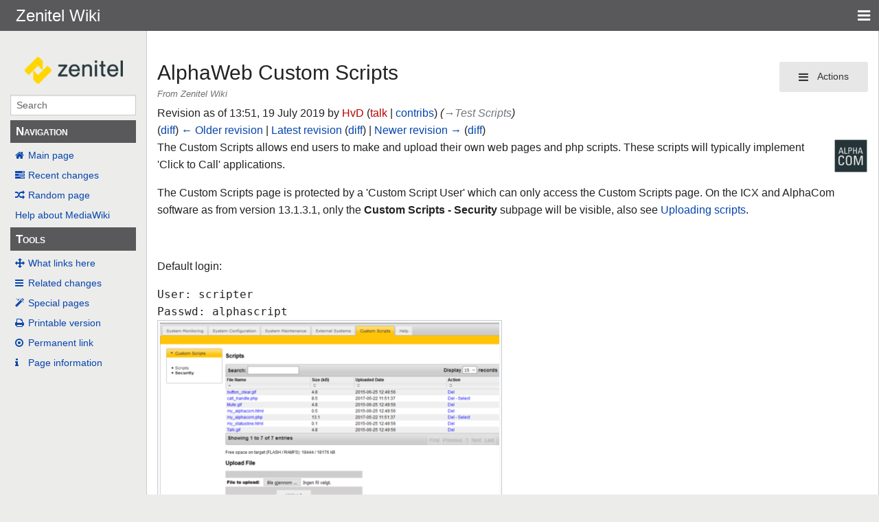

--- FILE ---
content_type: text/html; charset=UTF-8
request_url: https://wiki.zenitel.com/w/index.php?title=AlphaWeb_Custom_Scripts&oldid=207899
body_size: 32407
content:
<!DOCTYPE html>
<html class="client-nojs" lang="en" dir="ltr">
<head>
<meta charset="UTF-8"/>
<title>AlphaWeb Custom Scripts - Zenitel Wiki</title>
<script nonce="KFmQ/zLhW2Iloip1NGN/">document.documentElement.className="client-js";RLCONF={"wgBreakFrames":false,"wgSeparatorTransformTable":["",""],"wgDigitTransformTable":["",""],"wgDefaultDateFormat":"dmy","wgMonthNames":["","January","February","March","April","May","June","July","August","September","October","November","December"],"wgRequestId":"288939f5ee85086f0fa8eb76","wgCSPNonce":"KFmQ/zLhW2Iloip1NGN/","wgCanonicalNamespace":"","wgCanonicalSpecialPageName":false,"wgNamespaceNumber":0,"wgPageName":"AlphaWeb_Custom_Scripts","wgTitle":"AlphaWeb Custom Scripts","wgCurRevisionId":236563,"wgRevisionId":207899,"wgArticleId":10924,"wgIsArticle":true,"wgIsRedirect":false,"wgAction":"view","wgUserName":null,"wgUserGroups":["*"],"wgCategories":["AlphaWeb"],"wgPageContentLanguage":"en","wgPageContentModel":"wikitext","wgRelevantPageName":"AlphaWeb_Custom_Scripts","wgRelevantArticleId":10924,"wgIsProbablyEditable":false,"wgRelevantPageIsProbablyEditable":false,"wgRestrictionEdit":[],"wgRestrictionMove":[],"simpleBatchUploadMaxFilesPerBatch":{"*":1000},"wgVisualEditor":{"pageLanguageCode":"en","pageLanguageDir":"ltr","pageVariantFallbacks":"en"},"wgEditSubmitButtonLabelPublish":false};
RLSTATE={"site.styles":"ready","user.styles":"ready","user":"ready","user.options":"loading","mediawiki.action.styles":"ready","mediawiki.interface.helpers.styles":"ready","skins.pivot.styles":"ready","ext.visualEditor.desktopArticleTarget.noscript":"ready"};RLPAGEMODULES=["site","mediawiki.page.ready","mediawiki.toc","skins.pivot.js","ext.visualEditor.desktopArticleTarget.init","ext.visualEditor.targetLoader"];</script>
<script nonce="KFmQ/zLhW2Iloip1NGN/">(RLQ=window.RLQ||[]).push(function(){mw.loader.implement("user.options@12s5i",function($,jQuery,require,module){mw.user.tokens.set({"patrolToken":"+\\","watchToken":"+\\","csrfToken":"+\\"});});});</script>
<link rel="stylesheet" href="/w/load.php?lang=en&amp;modules=ext.visualEditor.desktopArticleTarget.noscript%7Cmediawiki.action.styles%7Cmediawiki.interface.helpers.styles%7Cskins.pivot.styles&amp;only=styles&amp;skin=pivot"/>
<script async="" src="/w/load.php?lang=en&amp;modules=startup&amp;only=scripts&amp;raw=1&amp;skin=pivot"></script>
<meta name="ResourceLoaderDynamicStyles" content=""/>
<link rel="stylesheet" href="/w/load.php?lang=en&amp;modules=site.styles&amp;only=styles&amp;skin=pivot"/>
<meta name="generator" content="MediaWiki 1.39.15"/>
<meta name="robots" content="noindex,nofollow"/>
<meta name="format-detection" content="telephone=no"/>
<meta name="viewport" content="width=device-width, initial-scale=1.0, user-scalable=yes, minimum-scale=0.25, maximum-scale=5.0"/>
<link rel="icon" href="/w/favicon.ico"/>
<link rel="search" type="application/opensearchdescription+xml" href="/w/opensearch_desc.php" title="Zenitel Wiki (en)"/>
<link rel="EditURI" type="application/rsd+xml" href="https://wiki.zenitel.com/w/api.php?action=rsd"/>
<link rel="alternate" type="application/atom+xml" title="Zenitel Wiki Atom feed" href="/w/index.php?title=Special:RecentChanges&amp;feed=atom"/>
</head>
<body class="mediawiki ltr sitedir-ltr mw-hide-empty-elt ns-0 ns-subject page-AlphaWeb_Custom_Scripts rootpage-AlphaWeb_Custom_Scripts skin-pivot action-view skin--responsive"><!-- START PIVOTTEMPLATE -->
		<div class="off-canvas-wrap docs-wrap" data-offcanvas="">
			<div class="inner-wrap">
								<nav class="tab-bar hide-for-print">
					<section id="left-nav-aside" class="left-small show-for-small">
						<a href="#" class="left-off-canvas-toggle"><span id="menu-user"><i class="fa fa-navicon fa-lg"></i></span></a>
					</section>
					
					<section id="middle-nav" class="middle tab-bar-section">
						<div class="title"><a href="/wiki/Main_Page">
					<span class="show-for-medium-up">Zenitel Wiki</span>
						<span class="show-for-small-only">
												Zenitel Wiki</span></a></div>
					</section>
					
					<section id="right-nav-aside" class="right-small">
					<a href="#" class="right-off-canvas-toggle"><span id="menu-user"><i class="fa fa-navicon fa-lg"></i></span></a>
					</section>
				</nav>
								    <aside class="left-off-canvas-menu">
      					<ul class="off-canvas-list">
						
								<li class="has-form">
									<form action="/w/index.php" id="searchform-sidebar" class="mw-search">
										<div class="row collapse">
											<div class="small-12 columns">
												<input type="search" name="search" placeholder="Search" title="Search [alt-shift-f]" accesskey="f" id="searchInput" autocomplete="off">
											</div>
										</div>
									</form>
								</li>
								
							<li><label class="sidebar" id="p-navigation">Navigation</label></li><li id="n-mainpage-description" class="mw-list-item"><a href="/wiki/Main_Page" title="Visit the main page [z]" accesskey="z">Main page</a></li><li id="n-recentchanges" class="mw-list-item"><a href="/wiki/Special:RecentChanges" title="A list of recent changes in the wiki [r]" accesskey="r">Recent changes</a></li><li id="n-randompage" class="mw-list-item"><a href="/wiki/Special:Random" title="Load a random page [x]" accesskey="x">Random page</a></li><li id="n-help-mediawiki" class="mw-list-item"><a href="https://www.mediawiki.org/wiki/Special:MyLanguage/Help:Contents">Help about MediaWiki</a></li><li><label class="sidebar" id="p-tb">Tools</label></li><li id="t-whatlinkshere" class="mw-list-item"><a href="/wiki/Special:WhatLinksHere/AlphaWeb_Custom_Scripts" title="A list of all wiki pages that link here [j]" accesskey="j">What links here</a></li><li id="t-recentchangeslinked" class="mw-list-item"><a href="/wiki/Special:RecentChangesLinked/AlphaWeb_Custom_Scripts" rel="nofollow" title="Recent changes in pages linked from this page [k]" accesskey="k">Related changes</a></li><li id="t-specialpages" class="mw-list-item"><a href="/wiki/Special:SpecialPages" title="A list of all special pages [q]" accesskey="q">Special pages</a></li><li id="t-print" class="mw-list-item"><a href="javascript:print();" rel="alternate" title="Printable version of this page [p]" accesskey="p">Printable version</a></li><li id="t-permalink" class="mw-list-item"><a href="/w/index.php?title=AlphaWeb_Custom_Scripts&amp;oldid=207899" title="Permanent link to this revision of this page">Permanent link</a></li><li id="t-info" class="mw-list-item"><a href="/w/index.php?title=AlphaWeb_Custom_Scripts&amp;action=info" title="More information about this page">Page information</a></li>						</ul>
					</aside>
					
					<aside class="right-off-canvas-menu">
					  <ul class="off-canvas-list">
													<li id="pt-createaccount" class="mw-list-item"><a href="/w/index.php?title=Special:CreateAccount&amp;returnto=AlphaWeb+Custom+Scripts&amp;returntoquery=oldid%3D207899" title="You are encouraged to create an account and log in; however, it is not mandatory">Create account</a></li><li id="pt-login" class="mw-list-item"><a href="/w/index.php?title=Special:UserLogin&amp;returnto=AlphaWeb+Custom+Scripts&amp;returntoquery=oldid%3D207899" title="You are encouraged to log in; however, it is not mandatory [o]" accesskey="o">Log in</a></li>												  </ul>
					</aside>

					<section id="main-section" class="main-section" >
					
						<div id="page-content">
							
							<div id="mw-js-message" style="display:none;"></div>

							<div class="row">
								
								<div id="sidebar" class="large-2 medium-3 columns hide-for-small hide-for-print">
										<ul class="side-nav">
											<li class="name logo">
											<a href="/wiki/Main_Page">
												<img alt="Zenitel Wiki" src="/w/resources/assets/zenitel-logo-w200.png" style="max-width: 100%;height: auto;display: inline-block; vertical-align: middle;"></a>		
											</li>
											<li class="has-form">
												<form action="/w/index.php" id="searchform-offCanvas" class="mw-search">
													<div class="row collapse">
														<div class="small-12 columns">
															<input type="search" name="search" placeholder="Search" title="Search [alt-shift-f]" accesskey="f" class="mw-searchInput" autocomplete="off">
														</div>
													</div>
												</form>
											</li>
								
											<li><label class="sidebar" id="p-navigation">Navigation</label></li><li id="n-mainpage-description" class="mw-list-item"><a href="/wiki/Main_Page" title="Visit the main page [z]" accesskey="z">Main page</a></li><li id="n-recentchanges" class="mw-list-item"><a href="/wiki/Special:RecentChanges" title="A list of recent changes in the wiki [r]" accesskey="r">Recent changes</a></li><li id="n-randompage" class="mw-list-item"><a href="/wiki/Special:Random" title="Load a random page [x]" accesskey="x">Random page</a></li><li id="n-help-mediawiki" class="mw-list-item"><a href="https://www.mediawiki.org/wiki/Special:MyLanguage/Help:Contents">Help about MediaWiki</a></li><li><label class="sidebar" id="p-tb">Tools</label></li><li id="t-whatlinkshere" class="mw-list-item"><a href="/wiki/Special:WhatLinksHere/AlphaWeb_Custom_Scripts" title="A list of all wiki pages that link here [j]" accesskey="j">What links here</a></li><li id="t-recentchangeslinked" class="mw-list-item"><a href="/wiki/Special:RecentChangesLinked/AlphaWeb_Custom_Scripts" rel="nofollow" title="Recent changes in pages linked from this page [k]" accesskey="k">Related changes</a></li><li id="t-specialpages" class="mw-list-item"><a href="/wiki/Special:SpecialPages" title="A list of all special pages [q]" accesskey="q">Special pages</a></li><li id="t-print" class="mw-list-item"><a href="javascript:print();" rel="alternate" title="Printable version of this page [p]" accesskey="p">Printable version</a></li><li id="t-permalink" class="mw-list-item"><a href="/w/index.php?title=AlphaWeb_Custom_Scripts&amp;oldid=207899" title="Permanent link to this revision of this page">Permanent link</a></li><li id="t-info" class="mw-list-item"><a href="/w/index.php?title=AlphaWeb_Custom_Scripts&amp;action=info" title="More information about this page">Page information</a></li>										</ul>
								</div>
								
								<div id="p-cactions" class="large-10 medium-9 columns">
								
									<div class="row">
										<div class="large-12 columns">
												<!-- Output page indicators -->
												<div class="mw-indicators">
</div>
												<!-- If user is logged in output echo location -->
																								<!--[if lt IE 9]>
												<div id="siteNotice" class="sitenotice">Zenitel Wiki may not look as expected in this version of Internet Explorer. We recommend you upgrade to a newer version of Internet Explorer or switch to a browser like Firefox or Chrome.</div>
												<![endif]-->

																																		</div>
									</div>
								
																			<a href="#" data-options="align:left" data-dropdown="drop1" class="button secondary small radius pull-right hide-for-print" id="drop"><i class="fa fa-navicon fa-lg"><span id="page-actions" class="show-for-medium-up">&nbsp;Actions</span></i></a>
										<ul id="drop1" class="tiny content f-dropdown" data-dropdown-content>
											<li id="ca-nstab-main" class="selected mw-list-item"><a href="/wiki/AlphaWeb_Custom_Scripts" title="View the content page [c]" accesskey="c">Page</a></li><li id="ca-talk" class="new mw-list-item"><a href="/w/index.php?title=Talk:AlphaWeb_Custom_Scripts&amp;action=edit&amp;redlink=1" rel="discussion" title="Discussion about the content page (page does not exist) [t]" accesskey="t">Discussion</a></li><li id="ca-viewsource" class="mw-list-item"><a href="/w/index.php?title=AlphaWeb_Custom_Scripts&amp;action=edit&amp;oldid=207899" title="This page is protected.&#10;You can view its source [e]" accesskey="e">View source</a></li><li id="ca-history" class="mw-list-item"><a href="/w/index.php?title=AlphaWeb_Custom_Scripts&amp;action=history" title="Past revisions of this page [h]" accesskey="h">View history</a></li>																					</ul>

																		<div id="content">
									<h1 class="title"><span class="mw-page-title-main">AlphaWeb Custom Scripts</span></h1>
																				<h3 id="tagline">From Zenitel Wiki</h3>									<div class="mw-message-box-warning mw-revision mw-message-box"><div id="mw-revision-info">Revision as of 13:51, 19 July 2019 by <a href="/w/index.php?title=User:HvD&amp;action=edit&amp;redlink=1" class="new mw-userlink" title="User:HvD (page does not exist)"><bdi>HvD</bdi></a> <span class="mw-usertoollinks">(<a href="/w/index.php?title=User_talk:HvD&amp;action=edit&amp;redlink=1" class="new mw-usertoollinks-talk" title="User talk:HvD (page does not exist)">talk</a> | <a href="/wiki/Special:Contributions/HvD" class="mw-usertoollinks-contribs" title="Special:Contributions/HvD">contribs</a>)</span> <span class="comment">(<span dir="auto"><span class="autocomment"><a href="#Test_Scripts">→‎Test Scripts</a></span></span>)</span></div><div id="mw-revision-nav">(<a href="/w/index.php?title=AlphaWeb_Custom_Scripts&amp;diff=prev&amp;oldid=207899" title="AlphaWeb Custom Scripts">diff</a>) <a href="/w/index.php?title=AlphaWeb_Custom_Scripts&amp;direction=prev&amp;oldid=207899" title="AlphaWeb Custom Scripts">← Older revision</a> | <a href="/wiki/AlphaWeb_Custom_Scripts" title="AlphaWeb Custom Scripts">Latest revision</a> (<a href="/w/index.php?title=AlphaWeb_Custom_Scripts&amp;diff=cur&amp;oldid=207899" title="AlphaWeb Custom Scripts">diff</a>) | <a href="/w/index.php?title=AlphaWeb_Custom_Scripts&amp;direction=next&amp;oldid=207899" title="AlphaWeb Custom Scripts">Newer revision →</a> (<a href="/w/index.php?title=AlphaWeb_Custom_Scripts&amp;diff=next&amp;oldid=207899" title="AlphaWeb Custom Scripts">diff</a>)</div></div>									<div id="contentSub" class="clear_both"></div>
									<div id="bodyContent" class="mw-bodytext">
									<div id="mw-content-text" class="mw-body-content mw-content-ltr" lang="en" dir="ltr"><div class="mw-parser-output"><div class="floatright"><a href="/wiki/Platform_Icons" title="Platform Icons"><img alt="AlphaCom icon 300px.png" src="https://zenitel-file-storage.s3.amazonaws.com/thumb/4/48/AlphaCom_icon_300px.png/50px-AlphaCom_icon_300px.png" decoding="async" width="50" height="50" srcset="https://zenitel-file-storage.s3.amazonaws.com/thumb/4/48/AlphaCom_icon_300px.png/75px-AlphaCom_icon_300px.png 1.5x, https://zenitel-file-storage.s3.amazonaws.com/thumb/4/48/AlphaCom_icon_300px.png/100px-AlphaCom_icon_300px.png 2x" /></a></div>
<p>The Custom Scripts allows end users to make and upload their own web pages and php scripts. 
These scripts will typically implement 'Click to Call' applications.
</p><p>The Custom Scripts page is protected by a 'Custom Script User' which can only access the Custom Scripts page. On the ICX and AlphaCom software as from version 13.1.3.1, only the <b>Custom Scripts - Security</b> subpage will be visible, also see <a href="/wiki/AlphaWeb_Custom_Scripts#Uploading_scripts" title="AlphaWeb Custom Scripts">Uploading scripts</a>.
</p><p><br />
</p><p>Default login:
</p>
<pre>User: scripter
Passwd: alphascript
</pre>
<div class="thumb tleft"><div class="thumbinner" style="width:502px;"><a href="/wiki/File:CustomScripts.PNG" class="image"><img alt="" src="https://zenitel-file-storage.s3.amazonaws.com/thumb/3/36/CustomScripts.PNG/500px-CustomScripts.PNG" decoding="async" width="500" height="270" class="thumbimage" srcset="https://zenitel-file-storage.s3.amazonaws.com/thumb/3/36/CustomScripts.PNG/750px-CustomScripts.PNG 1.5x, https://zenitel-file-storage.s3.amazonaws.com/3/36/CustomScripts.PNG 2x" /></a>  <div class="thumbcaption"><div class="magnify"><a href="/wiki/File:CustomScripts.PNG" class="internal" title="Enlarge"></a></div>Example: Custom Scripts</div></div></div>
<p><br style="clear:both;" />
</p>
<div id="toc" class="toc" role="navigation" aria-labelledby="mw-toc-heading"><input type="checkbox" role="button" id="toctogglecheckbox" class="toctogglecheckbox" style="display:none" /><div class="toctitle" lang="en" dir="ltr"><h2 id="mw-toc-heading">Contents</h2><span class="toctogglespan"><label class="toctogglelabel" for="toctogglecheckbox"></label></span></div>
<ul>
<li class="toclevel-1 tocsection-1"><a href="#Uploading_scripts"><span class="tocnumber">1</span> <span class="toctext">Uploading scripts</span></a></li>
<li class="toclevel-1 tocsection-2"><a href="#Test_Scripts"><span class="tocnumber">2</span> <span class="toctext">Test Scripts</span></a></li>
<li class="toclevel-1 tocsection-3"><a href="#Examples"><span class="tocnumber">3</span> <span class="toctext">Examples</span></a></li>
<li class="toclevel-1 tocsection-4"><a href="#Security_Configuration"><span class="tocnumber">4</span> <span class="toctext">Security Configuration</span></a></li>
</ul>
</div>

<h2><span class="mw-headline" id="Uploading_scripts">Uploading scripts</span></h2>
<p>On ICX and on AlphaCom as from software version 13.1.3.1 it is no longer possible to upload scripts via the Custom Scripts page. Scripts can only be uploaded by using software like WinSCP, connected via port 22 to the ICX or AlphaCom. Logging in using WinSCP with the scripter credentials will bring you directly to the directory to which the scripts can be uploaded. Remember to open port 22 in the filter page before attempting to upload. It is advisable to disable port 22 again once finished with the upload process.<br />
On older software versions, use the <b>Upload file</b> field, as depicted above, to upload the custom scripts.
</p>
<h2><span class="mw-headline" id="Test_Scripts">Test Scripts</span></h2>
<p>This paragraph is not relevant for ICX and AlphaCom &gt;= 13.1.3.1. <br />
A base script package is included by default. If you log on to the <b>Custom Scripts</b> menu in AlphaWeb, and do a <b>select</b> on the script, a description and list of all possible URI parameters will appear (this information is based on a header within the script). The script package includes the script <b>call_handle.php</b> which can be used to set up calls.
</p><p>The script call_handle.php will have the following URI:
</p>
<pre><a rel="nofollow" class="external free" href="http://{ip-address}/cmd/call_handle.php?{uri-params}">http://{ip-address}/cmd/call_handle.php?{uri-params}</a>
</pre>
<p>If enabled secure http transfer can be used_
</p>
<pre><a rel="nofollow" class="external free" href="https://{ip-address}/cmd/call_handle.php?{uri-params}">https://{ip-address}/cmd/call_handle.php?{uri-params}</a>
</pre>
<p>You can also upload/download your own scripts, html documents and pictures for the documents if needed.<br />
All script uploaded will be placed in the webfolder /cmd/.
</p><p><b>AlphaScript Header</b>
</p><p>This has to be put in the script within a comment block. AlphaWeb will parse this header and present the information when the script is selected. AlphaWeb will also generate a input form with all possible URI parametrs to help test the script.
</p><p>Alphaweb will parse the text between '&lt;-AlphaScriptComment-' and '-AlphaScriptComment-&gt;'. The comment '*' will be removed by AlphaWeb. 
</p><p><b>AlphaScriptComment Tags</b>:
</p>
<ul><li>--Description--<br />All text until next is presented a general description of the script. Html syntax can be included</li>
<li>--URI_PARAM_N name=xx opt=xx input=xx<br />All these will be put in input table form. name is the URI parameter name, opt tells if the field is required/optional, input is string describing the input value type.</li>
<li>--TEST_WINDOW width=nnn hight=nnn--<br /> A test link will be generated from the URI input values. The test window will be open in a new browser window with width and height from this tag.</li></ul>
<p><b>AlphaScriptComment Example</b>:
</p>
<pre>/* &lt;-AlphaScriptComment- 
 *  --Description--
 *   <b>This script do call handling on a sub-station.</b>
 *   All operations targets one station addressed by its directory number.   
 *     
 *   Syntax examples: 
 *     From station 101 to station 102:
 *      <b>call_handle.php?from=101&amp;to=102</b><br />
 *     From station 1001 in node 1 to station 1001 in node 2:
 *      <b>call_handle.php?from=(1)1001&amp;to=(2)1001</b><br />  
 * 
 *  --URI_PARAM_1 name=from opt=required input=INT--
 *  --URI_PARAM_2 name=to opt=optional input=INT--    
 *  --URI_PARAM_3 name=conf opt=optional input=INT--   
 *  --URI_PARAM_4 name=group opt=optional input=INT--
 *  --URI_PARAM_5 name=mkey opt=optional input={PRESS,REL}-- 
 *  --URI_PARAM_6 name=ckey opt=optional input=INT--   
 *  --URI_PARAM_7 name=dial_digit opt=optional input=INT(*INT*INT)-- 
 *  --URI_PARAM_8 name=single_digit opt=optional input={P,R}INT(*INT*{P,R}INT)--  
 *  --URI_PARAM_9 name=dial_dak opt=optional input=INT--         
 *  --TEST_WINDOW width=600 hight=200--     
 * 
 * -AlphaScriptComment-&gt;
 */
</pre>
<h2><span class="mw-headline" id="Examples">Examples</span></h2>
<p>Here are some examples on using the default <b>call_handle.php</b> script. From an internet browser, simply enter the following URL in the address field:
</p><p>Set up a call from 101 to 102:
</p>
<pre><a rel="nofollow" class="external free" href="http://10.9.101.30/cmd/call_handle.php?from=101&amp;to=102">http://10.9.101.30/cmd/call_handle.php?from=101&amp;to=102</a>
</pre>
<p>Press M-key on 101:
</p>
<pre><a rel="nofollow" class="external free" href="http://10.9.101.30/cmd/call_handle.php?from=101&amp;mkey=PRESS">http://10.9.101.30/cmd/call_handle.php?from=101&amp;mkey=PRESS</a>
</pre>
<p>Release M-key on 101:
</p>
<pre><a rel="nofollow" class="external free" href="http://10.9.101.30/cmd/call_handle.php?from=101&amp;mkey=REL">http://10.9.101.30/cmd/call_handle.php?from=101&amp;mkey=REL</a>
</pre>
<p>Press C-key on 101:
</p>
<pre><a rel="nofollow" class="external free" href="http://10.9.101.30/cmd/call_handle.php?from=101&amp;ckey=PRESS">http://10.9.101.30/cmd/call_handle.php?from=101&amp;ckey=PRESS</a>
</pre>
<p>Activate DAK key 4 on 101:
</p>
<pre><a rel="nofollow" class="external free" href="http://10.9.101.30/cmd/call_handle.php?from=101&amp;dial_dak=4">http://10.9.101.30/cmd/call_handle.php?from=101&amp;dial_dak=4</a>
</pre>
<p>Activate group call 85 from station 101:
</p>
<pre><a rel="nofollow" class="external free" href="http://10.9.101.30/cmd/call_handle.php?from=101&amp;group=85">http://10.9.101.30/cmd/call_handle.php?from=101&amp;group=85</a>
</pre>
<p>The AlphaCom IP address in these examples are 10.9.101.30.
</p>
<h2><span class="mw-headline" id="Security_Configuration">Security Configuration</span></h2>
<p>In AlphaWeb, go to <b>Custom Scripts</b> &gt; <b>Security</b>.
Here you can configure access rights for running scripts.
</p><p>You can define if a username/password is required in order to run scripts, you can add a list of valid hosts that have access to run scripts.
</p><p>Default credentials:
</p>
<pre>Login: script
Passwd: script
</pre>
<div class="thumb tleft"><div class="thumbinner" style="width:502px;"><a href="/wiki/File:ScriptSecurity.PNG" class="image"><img alt="" src="https://zenitel-file-storage.s3.amazonaws.com/thumb/4/46/ScriptSecurity.PNG/500px-ScriptSecurity.PNG" decoding="async" width="500" height="246" class="thumbimage" srcset="https://zenitel-file-storage.s3.amazonaws.com/thumb/4/46/ScriptSecurity.PNG/750px-ScriptSecurity.PNG 1.5x, https://zenitel-file-storage.s3.amazonaws.com/4/46/ScriptSecurity.PNG 2x" /></a>  <div class="thumbcaption"><div class="magnify"><a href="/wiki/File:ScriptSecurity.PNG" class="internal" title="Enlarge"></a></div>Example: Scripts can only be run from a host with IP 10.5.101.134, and has to use script/ScriptZen as username/password</div></div></div>
<p><br style="clear:both;" />
</p><p><b>Choose ACCESS Rule</b>:
</p>
<ul><li>Select <b>allow</b> to allow global access to the scripts</li>
<li>Select <b>deny</b> and add specific hosts; Scripts can now only be started if the command originates from a host in the list</li></ul>
<p>When adding hosts that are allowed access, you can choose a define a complete subnet, or individual hosts. Example:
</p>
<ul><li>Enter <b>10.5.101</b>, and all hosts on the 10.5.101.x subnet will have access</li>
<li>Enter <b>10.5.101.134</b>, and only this host wil have access</li></ul>
<!-- 
NewPP limit report
Cached time: 20260201080939
Cache expiry: 86400
Reduced expiry: false
Complications: [show‐toc]
CPU time usage: 0.074 seconds
Real time usage: 0.263 seconds
Preprocessor visited node count: 19/1000000
Post‐expand include size: 63/2097152 bytes
Template argument size: 0/2097152 bytes
Highest expansion depth: 2/100
Expensive parser function count: 0/100
Unstrip recursion depth: 0/20
Unstrip post‐expand size: 0/5000000 bytes
-->
<!--
Transclusion expansion time report (%,ms,calls,template)
100.00%    2.253      1 Template:A
100.00%    2.253      1 -total
-->

<!-- Saved in RevisionOutputCache with key zenitel_wiki:rcache:207899:dateformat=default!userId=0 and timestamp 20260201080939 and revision id 207899.
 -->
</div></div><div class="printfooter">
Retrieved from "<a dir="ltr" href="https://wiki.zenitel.com/w/index.php?title=AlphaWeb_Custom_Scripts&amp;oldid=207899">https://wiki.zenitel.com/w/index.php?title=AlphaWeb_Custom_Scripts&amp;oldid=207899</a>"</div>
									<div class="clear_both"></div>
									</div>
									</div>
									<div id="categories" class="row">
										<div class="small-12 columns">
											<div class="group"><div id="catlinks" class="catlinks" data-mw="interface"><div id="mw-normal-catlinks" class="mw-normal-catlinks"><a href="/wiki/Special:Categories" title="Special:Categories">Category</a>: <ul><li><a href="/wiki/Category:AlphaWeb" title="Category:AlphaWeb">AlphaWeb</a></li></ul></div></div></div>
																					</div>
									</div>	
													
									<footer class="row">

										<div id="footer">
											<div id="div-footer-left" class="small-12 medium-8 large-9 columns">
											<ul id="footer-left">
																									<li id="footer-lastmod"> This page was last edited on 19 July 2019, at 13:51.</li>
																									<li id="footer-privacy"><a href="/wiki/ZenitelWiki:Privacy_policy">Privacy policy</a></li>
																									<li id="footer-about"><a href="/wiki/ZenitelWiki:About">About Zenitel Wiki</a></li>
																									<li id="footer-disclaimer"><a href="/wiki/ZenitelWiki:General_disclaimer">Disclaimers</a></li>
																					
											</ul>
											</div>	
											<div id="footer-right-icons" class="small-12 medium-4 large-3 columns hide-for-print">
											<ul id="footer-right">
												<li class="social-follow hide-for-print">
																									</li>
																									<li class="poweredby">														<a href="https://www.mediawiki.org/"><img src="/w/resources/assets/poweredby_mediawiki_88x31.png" alt="Powered by MediaWiki" srcset="/w/resources/assets/poweredby_mediawiki_132x47.png 1.5x, /w/resources/assets/poweredby_mediawiki_176x62.png 2x" width="88" height="31" loading="lazy"/></a>																											</li>
																							</ul>
											</div>		
										</div>			
									</footer>
								
								</div>
						</div>
					</div>
						
				</section>
				
			</div>
		</div>
		<div>
			<a class="exit-off-canvas"></a>	
		</div>

				

<script src="https://www.googletagmanager.com/gtag/js?id=G-GYD852RBYD" async="" nonce="KFmQ/zLhW2Iloip1NGN/"></script><script nonce="KFmQ/zLhW2Iloip1NGN/">
window.dataLayer = window.dataLayer || [];
function gtag(){dataLayer.push(arguments);}
gtag('js', new Date());
gtag('config', 'G-GYD852RBYD', {});
</script>

<script nonce="KFmQ/zLhW2Iloip1NGN/">(RLQ=window.RLQ||[]).push(function(){mw.config.set({"wgPageParseReport":{"limitreport":{"cputime":"0.074","walltime":"0.263","ppvisitednodes":{"value":19,"limit":1000000},"postexpandincludesize":{"value":63,"limit":2097152},"templateargumentsize":{"value":0,"limit":2097152},"expansiondepth":{"value":2,"limit":100},"expensivefunctioncount":{"value":0,"limit":100},"unstrip-depth":{"value":0,"limit":20},"unstrip-size":{"value":0,"limit":5000000},"timingprofile":["100.00%    2.253      1 Template:A","100.00%    2.253      1 -total"]},"cachereport":{"timestamp":"20260201080939","ttl":86400,"transientcontent":false}}});});</script>
<script>
        var ct_checkjs_val = 'b301ec541732fd1936a11217002aaf51',
            d = new Date(),
            ctTimeMs = new Date().getTime(),
            ctMouseEventTimerFlag = true, //Reading interval flag
            ctMouseData = "[",
            ctMouseDataCounter = 0;
        
        function ctSetCookie(c_name, value) {
            document.cookie = c_name + "=" + encodeURIComponent(value) + "; path=/; samesite=lax;";
        }
        
        ctSetCookie("ct_ps_timestamp", Math.floor(new Date().getTime()/1000));
        ctSetCookie("ct_fkp_timestamp", "0");
        ctSetCookie("ct_pointer_data", "0");
        ctSetCookie("ct_timezone", "0");
        ctSetCookie("ct_checkjs", ct_checkjs_val);        
        setTimeout(function(){
            ctSetCookie("ct_timezone", d.getTimezoneOffset()/60*(-1));
        },1000);
        
        //Reading interval
        var ctMouseReadInterval = setInterval(function(){
                ctMouseEventTimerFlag = true;
            }, 150);
            
        //Writting interval
        var ctMouseWriteDataInterval = setInterval(function(){
                var ctMouseDataToSend = ctMouseData.slice(0,-1).concat("]");
                ctSetCookie("ct_pointer_data", ctMouseDataToSend);
            }, 1200);
        
        //Stop observing function
        function ctMouseStopData(){
            if(typeof window.addEventListener == "function")
                window.removeEventListener("mousemove", ctFunctionMouseMove);
            else
                window.detachEvent("onmousemove", ctFunctionMouseMove);
            clearInterval(ctMouseReadInterval);
            clearInterval(ctMouseWriteDataInterval);                
        }
        
        //Logging mouse position each 300 ms
        var ctFunctionMouseMove = function output(event){
            if(ctMouseEventTimerFlag === true){
                var mouseDate = new Date();
                ctMouseData += "[" + Math.round(event.pageY) + "," + Math.round(event.pageX) + "," + Math.round(mouseDate.getTime() - ctTimeMs) + "],";
                ctMouseDataCounter++;
                ctMouseEventTimerFlag = false;
                if(ctMouseDataCounter >= 100)
                    ctMouseStopData();
            }
        };
        
        //Stop key listening function
        function ctKeyStopStopListening(){
            if(typeof window.addEventListener == "function"){
                window.removeEventListener("mousedown", ctFunctionFirstKey);
                window.removeEventListener("keydown", ctFunctionFirstKey);
            }else{
                window.detachEvent("mousedown", ctFunctionFirstKey);
                window.detachEvent("keydown", ctFunctionFirstKey);
            }
        }
        
        //Writing first key press timestamp
        var ctFunctionFirstKey = function output(event){
            var KeyTimestamp = Math.floor(new Date().getTime()/1000);
            ctSetCookie("ct_fkp_timestamp", KeyTimestamp);
            ctKeyStopStopListening();
        };

        if(typeof window.addEventListener == "function"){
            window.addEventListener("mousemove", ctFunctionMouseMove);
            window.addEventListener("mousedown", ctFunctionFirstKey);
            window.addEventListener("keydown", ctFunctionFirstKey);
        }else{
            window.attachEvent("onmousemove", ctFunctionMouseMove);
            window.attachEvent("mousedown", ctFunctionFirstKey);
            window.attachEvent("keydown", ctFunctionFirstKey);
        }</script><noscript><p><b>Please enable JavaScript to pass antispam protection!</b><br />Here are the instructions how to enable JavaScript in your web browser <a href="http://www.enable-javascript.com" rel="nofollow" target="_blank">http://www.enable-javascript.com</a>.<br />Antispam by CleanTalk.</p></noscript><div style='width:100%;text-align:center;display: flow-root;'><a href='https://cleantalk.org'>MediaWiki spam</a> blocked by CleanTalk.</div>
<script nonce="KFmQ/zLhW2Iloip1NGN/">(RLQ=window.RLQ||[]).push(function(){mw.config.set({"wgBackendResponseTime":404});});</script>
</body>
</html>